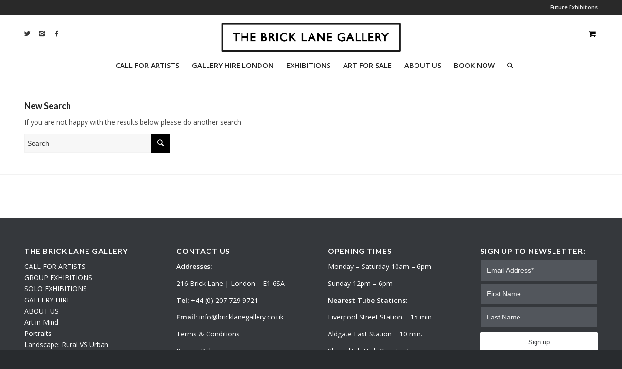

--- FILE ---
content_type: text/css
request_url: https://thebricklanegallery.com/wp-content/themes/enfold/config-woocommerce/woocommerce-mod.css?ver=6.5.7
body_size: 20793
content:
/*woocommerce default styles*/
.clear{clear:both;}
.nobr{white-space:nowrap;}
div.woocommerce-error,div.woocommerce-message{margin:10px 0px;padding:10px 10px 10px 32px;background-repeat:no-repeat;background-position:10px center;}div.woocommerce-error a.button,div.woocommerce-message a.button{margin-top:0;float:right;}

p small{}
p.demo_store{position:fixed;top:0;width:100%;font-size:12px;text-align:center;background:-webkit-gradient(linear, left top, left bottom, from(#f7f5c6), to(#eeeac1));background:-webkit-linear-gradient(#f7f5c6, #eeeac1);background:-moz-linear-gradient(center top, #f7f5c6 0%, #eeeac1 100%);background:-moz-gradient(center top, #f7f5c6 0%, #eeeac1 100%);padding:8px 0;z-index:999999;box-shadow:inset 0 0 0 3px rgba(255, 255, 255, 0.3);}
small.note{display:block;font-size:11px;line-height:21px;margin-top:10px;}
#breadcrumb{overflow:hidden;zoom:1;margin:0 0 1em;padding:0;font-size:0.92em;}#breadcrumb a{}
div.product{position:relative;margin-bottom:0;}div.product .product_title{clear:none;}
div.product p.price{color:#7E9A47;font-size:1.3em;}div.product p.price del{font-size:14px; color:#8B2121;}
div.product p.stock{font-size:0.92em;padding:2px 0 0 0;}
div.product div.images{float:left;width:47%;}div.product div.images img{padding:6px;display:block;width:100%;height:auto;}
div.product div.images div.thumbnails{padding-top:10px;zoom:1;}div.product div.images div.thumbnails a{float:left;width:30.75%;margin-right:3.8%;}div.product div.images div.thumbnails a img{width:100%;height:auto;}
div.product div.images div.thumbnails a.last{margin-right:0;}
div.product div.images div.thumbnails a.first{clear:both;}
div.product div.summary{float:right;width:48%;}
div.product div.social{text-align:right;margin:0 0 1em;}div.product div.social span{margin:0 0 0 2px;}div.product div.social span span{margin:0;}
div.product div.social span .stButton .chicklets{padding-left:16px;width:0;}
div.product div.social iframe{float:left;margin-top:3px;}
div.product .woocommerce-tabs{clear:both;padding:1em 0 0 0;margin:0 0 1em 0;}div.product .woocommerce-tabs ul.tabs{border-top-left-radius:2px;border-top-right-radius:2px;overflow:hidden;zoom:1;margin:0;padding:4px 4px 0;list-style:none outside;}div.product .woocommerce-tabs ul.tabs li{float:left;margin:0;font-size:0.92em; margin-right: -1px;}
div.product .woocommerce-tabs ul.tabs{position: relative; top:1px; z-index: 10;}
#top div div.product .woocommerce-tabs ul.tabs li.active a{border-style:solid; border-width: 1px; border-bottom: none;  padding: 9px 20px 10px 20px; position: relative; }
div.product .woocommerce-tabs ul.tabs li.active {position: relative; }
div.product .woocommerce-tabs .panel{padding:15px 15px 0;border-bottom-left-radius:3px;border-bottom-right-radius:3px;}
.js_active .woocommerce-tabs .panel{display:none;}

.stock{color:#7E9A47;}
.out-of-stock{color:#8B2121;}
p.cart{float:right;}
form.cart{margin-bottom:24px;overflow:hidden;zoom:1;}form.cart div.quantity{float:left;margin:0 4px 0 0;}
form.cart table{font-size:12px;}form.cart table td{padding:4px 4px 4px 0;}
form.cart table div.quantity{float:none;margin:0;width:72px;}
form.cart table small.stock{display:block;float:none;}
form.cart .variations label{font-weight:bold;}
form.cart .variations select{width:100%;float:left;}
form.cart .button{vertical-align:middle;float:left;margin:2px 0;}
span.onsale{background:#7E9A47;min-height:32px;min-width:32px;padding:4px;font-size:12px;position:absolute;text-align:center;line-height:32px;top:6px;left:6px;margin:0;border-radius:20px;}
.products ul,ul.products{margin:0 0 14px;padding:0;list-style:none;}
.related,.upsells.products{overflow:hidden;zoom:1;}.related ul.products,.upsells.products ul.products,.related ul,.upsells.products ul{float:none;}.related ul.products li,.upsells.products ul.products li,.related ul li,.upsells.products ul li{width:48%;}.related ul.products li img,.upsells.products ul.products li img,.related ul li img,.upsells.products ul li img{width:100%;height:auto;}
ul.products{clear:both;margin-left:0;padding-left:0;}ul.products li{float:left;margin:0 3.8% 20px 0;padding:0;position:relative;width:22.05%;margin-left:0;}ul.products li .onsale{top:0;right:0;left:auto;margin:-6px -6px 0 0;}
div .products li a, div .product a{text-decoration:none;}
ul.products li a img{width:100%;height:auto;display:block;margin:0 0 8px;}
ul.products li a:hover img{}
ul.products li strong{display:block;}
ul.products li .price{color:#7E9A47;display:block;font-weight:normal;}ul.products li .price del{font-size:10px;line-height:10px;margin:-2px 0 0 0;display:block;}
ul.products li .price .from{font-size:10px;line-height:10px;margin:-2px 0 0 0;display:block;}
ul.products li.first{clear:both;}
ul.products li.last{margin-right:0;}
.woocommerce-ordering{margin-bottom:24px;}
a.button.loading,button.button.loading,input.button.loading,#review_form #submit.loading{filter:alpha(opacity=50); opacity:0.5;}a.button.loading:before,button.button.loading:before,input.button.loading:before,#review_form #submit.loading:before{content:"";position:absolute;height:16px;width:16px;top:0.35em;right:-26px;text-indent:0;}
a.button.added:before,button.button.added:before,input.button.added:before,#review_form #submit.added:before{content:"";position:absolute;height:16px;width:16px;top:0.35em;right:-26px;text-indent:0;}
a.button:hover,button.button:hover,input.button:hover,#review_form #submit:hover{text-decoration:none;}
.cart .button, .cart input.button {
float: none;
border-bottom-style: solid;
border-bottom-width: 1px;
}


.woocommerce-page .button{min-width:110px; padding:15px;line-height:1em;margin:4px 2px 0 0;float:left;font-size:12px;width:auto;vertical-align:middle;text-align:center;text-decoration:none;border:none;cursor:pointer;font-family:inherit;border-radius:2px;}
.button.alt:hover{}
#reviews h2 small{float:right;font-size:15px;line-height:21px;margin:10px 0 0 0;}#reviews h2 small a{text-decoration:none;}
#reviews h3{margin:0;}
#reviews #respond{margin:0;border:0;padding:0;}
#reviews #comment{height:75px;}
#reviews #comments .add_review{overflow:hidden;zoom:1;}
#reviews #comments h2{clear:none;}
#reviews #comments ol.commentlist{overflow:hidden;zoom:1;margin:0;width:100%;background:none;}
#reviews #comments ol.commentlist li{padding:00;margin:0 0 20px;border:0;position:relative;background:0;border:0;}#reviews #comments ol.commentlist li .meta{font-size:0.75em;}
#reviews #comments ol.commentlist li .comment-text{margin:0 0 0 50px;border-radius:5px;padding:11px 11px 0;}#reviews #comments ol.commentlist li .comment-text p{margin:0 0 11px;}
#reviews #comments ol.commentlist li .comment-text p.meta{font-size:0.86em;}
.star-rating{float:right;width:80px;height:16px;background:url(images/star.png) repeat-x left 0;}.star-rating span{background:url(images/star.png) repeat-x left -32px;height:0;padding-top:16px;overflow:hidden;float:left;}
#reviews .star-rating{margin:10px 0 0 0;}
#review_form #respond{overflow:hidden;zoom:1;margin:0;padding:10px 20px 20px;}#review_form #respond p{margin:0 0 10px;}
p.stars{overflow:hidden;zoom:1;}p.stars span{width:80px;height:16px;position:relative;float:left;background:url(images/star.png) repeat-x left 0;}p.stars span a{float:left;position:absolute;left:0;top:0;width:16px;height:0;padding-top:16px;overflow:hidden;}
p.stars span a:hover,p.stars span a:focus{background:url(images/star.png) repeat-x left -16px;}
p.stars span a.active{background:url(images/star.png) repeat-x left -32px;}
p.stars span a.star-1{width:16px;z-index:10;}
p.stars span a.star-2{width:32px;z-index:9;}
p.stars span a.star-3{width:48px;z-index:8;}
p.stars span a.star-4{width:64px;z-index:7;}
p.stars span a.star-5{width:80px;z-index:6;}
table.shop_attributes th{width:150px;font-weight:bold;padding:8px;margin:0;line-height:1.5em;}
table.shop_attributes td{font-style:italic;padding:0;margin:0;line-height:1.5em;}table.shop_attributes td p{margin:0;padding:8px;}
table.shop_attributes .alt td,table.shop_attributes .alt th{}
table.shop_table{margin:0px -1px 24px 0px;text-align:left;width:100%;border-radius:5px;}table.shop_table th{font-size:12px;font-weight:bold;line-height:18px;padding:9px 12px;}
table.shop_table td{padding:6px 12px;vertical-align:middle;}table.shop_table td a.button{margin:0 3px;}
table.shop_table tfoot td{font-weight:bold;}
table.my_account_orders{font-size:0.85em;}table.my_account_orders th,table.my_account_orders td{padding:4px 8px;vertical-align:top;}
table.my_account_orders .button{white-space:nowrap;margin:4px 0;}
table.cart img{width:32px;height:auto;}
ul.cart_list,ul.product_list_widget{list-style:none outside;padding:0;margin:0;}ul.cart_list li,ul.product_list_widget li{padding:4px 0;margin:0;overflow:hidden;zoom:1;}ul.cart_list li a,ul.product_list_widget li a{display:block;font-weight:bold;}
ul.cart_list li img,ul.product_list_widget li img{float:left;margin-right:4px;width:32px;height:auto;}
.widget_shopping_cart .total{border-top:3px double #ddd;padding:4px 0 0;margin:0;}.widget_shopping_cart .total strong{min-width:40px;display:inline-block;}
.widget_shopping_cart .buttons{overflow:hidden;zoom:1;}
a.remove{display:block;height:16px;width:16px;text-indent:-9999px;background:url(images/remove.png) #cccccc;}
a.remove:hover{}
.cart th,.cart td{vertical-align:middle;}
td.actions{text-align:right;}td.actions .coupon{float:left;}#top td.actions .coupon label{display:none;}
td.actions .coupon .input-text{width:80px;float:left;margin:1px 6px 0 0;}
td.actions .button.alt{float:right;margin:2px 0 0 6px;}
td.product-name dl.variation{margin:0;}td.product-name dl.variation dt{font-weight:bold;display:inline;margin:0 4px 0 0;padding:0;}
td.product-name dl.variation dd{display:inline;margin:0 12px 0 0;padding:0;}
td.quantity{min-width:80px;}
.quantity input{margin-left:0;margin-right:0;}
.quantity input.qty{width:20px;display:inline;padding:1px 5px 2px;line-height:1em;vertical-align:middle;margin:0;}
.quantity input.plus,.quantity input.minus{padding:4px;vertical-align:middle;line-height:1em;border:none;width:20px;cursor:pointer;margin:0;display:inline;border:0;}
.quantity input.minus{border-top-left-radius:5px;border-bottom-left-radius:5px;}
.quantity input.plus{border-top-right-radius:5px;border-bottom-right-radius:5px;float:none;}
.quantity input.minus:hover,.quantity input.plus:hover{}
.cart input{width:100px;margin:0;vertical-align:middle;line-height:1em;}
.col2-set{overflow:hidden;zoom:1;width:100%;}.col2-set .col-1{float:left;width:48%;}
.col2-set .col-2{float:right;width:48%;}
.cart-collaterals h2{font-size: 14px; text-align: left; float:none;}
.cart-collaterals{overflow:hidden;zoom:1;width:100%;}.cart-collaterals .related{width:30.75%;float:left;}
.cart-collaterals .cross-sells{width:100%;float:left;}.cart-collaterals .cross-sells ul.products{float:none;}.cart-collaterals .cross-sells ul.products li{width:24.25%;}
#top .cross-sells .content{width:100%; padding:0; margin:0;}
.cart-collaterals .shipping_calculator{width:48%;text-align:right;overflow:hidden;zoom:1;margin:20px 0 0 0;clear:right;float:right;}.cart-collaterals .shipping_calculator .button{width:100%;float:none;display:block;}
.cart-collaterals .shipping_calculator .col2-set .col-1,.cart-collaterals .shipping_calculator .col2-set .col-2{width:47%;}
.cart-collaterals .cart_totals{float:right;width:48%;text-align:right;}.cart-collaterals .cart_totals p{margin:0;}
.cart-collaterals .cart_totals table{border-radius:5px;margin:0 0 6px;padding:0;}.cart-collaterals .cart_totals table tr:first-child th,.cart-collaterals .cart_totals table tr:first-child td{border-top:0;}
.cart-collaterals .cart_totals table td,.cart-collaterals .cart_totals table th{padding:6px 12px;}
.cart-collaterals .cart_totals table small{display:block;}
#top .cart-collaterals .cart_totals table select, #top.woocommerce-page select{width:95%; min-width: 0; margin:0;}
.avia-webkit #top .cart-collaterals .cart_totals table select, .avia-webkit #top.woocommerce-page select{padding-right:30px;}
.cart-collaterals .cart_totals .discount td{ }
.cart-collaterals .cart_totals tr td,.cart-collaterals .cart_totals tr th{padding:6px 24px;}
.cart-collaterals .cart_totals a.button.alt{width:193px;display:block;font-size:0.92em;}
#top .form-row{zoom:1;padding:3px 0;margin:0 0 10px;} #top .form-row label{display:block;}
#top .form-row label.hidden{visibility:hidden;}
#top .form-row select{width:100%;cursor:pointer;margin:0;min-width:100px;}
#top .form-row .required{font-weight:bold;}
#top .form-row .input-checkbox{display:inline;margin:-2px 8px 0 0;text-align:center;vertical-align:middle;}
#top .form-row label.checkbox{display:inline;}
form .form-row input.input-text,#content .form-row input.input-text,form .form-row textarea,#content .form-row textarea{-webkit-box-sizing:border-box;-moz-box-sizing:border-box;box-sizing:border-box;box-shadow:inset 0 1px 4px 0 rgba(0, 0, 0, 0.1);width:100%;padding:6px;margin:0;outline:0;background:#fff none;font-size:14px;line-height:1em;}
form .form-row textarea,#content .form-row textarea{height:3.5em;line-height:1.5em;display:block;box-shadow:none;}
.form-row-first,.form-row-last{float:left;width:47%;overflow:visible;}
.form-row-last{float:right;}
#top form.login, #top form.register{padding:20px;margin:20px 0 20px 0px;text-align:left;border-radius:5px;border-style: solid;border-width: 1px;}
#top #payment{border-radius:5px; border-style: solid;border-width: 1px;}
#top #payment ul.payment_methods{overflow:hidden;zoom:1;text-align:left;padding:1em;margin:0;list-style:none outside;}
#top #payment ul.payment_methods li{line-height:2em;text-align:left;margin:-1px 0 0 0;font-weight:normal;  border-style: solid;border-width: 1px; padding:15px;}
#top #payment ul.payment_methods li input{margin:0 1em 0 0;}
#top #payment ul.payment_methods li img{vertical-align:middle;margin:-1px 0 0 0.5em;position:relative;}
#top #payment div.form-row{padding:1em;}
#top #payment label{display:inline;}
#top #payment #place_order{float:none;margin:0 auto;}
#top #payment .terms{padding:0 1em 0;text-align:right;}
#top #payment div.payment_box{position:relative;width:90%;box-shadow:inset 0 1px 1px rgba(255, 255, 255, 0.5) #888888;padding:1em 28px;margin:0 0 0 0;font-size:0.92em; left:-2px}
#payment div.payment_box #cc-expire-month,#payment div.payment_box #cc-expire-year{width:48%;float:left;}
#top #payment div.payment_box #cc-expire-year{float:right;}
#top #payment div.payment_box span.help{font-size:11px;line-height:13px;font-weight:normal;}
#top #payment div.payment_box p,#payment div.payment_box .form-row{padding:0 0 1em; margin:0;}
/* #payment div.payment_box:after{content:"";display:block;border:8px solid;border-right-color:transparent;border-left-color:transparent;border-top-color:transparent;position:absolute;top:24px;left:-23px;margin:-1em 0 0 2em;} */
div.shipping-address{padding:0;clear:left;}
#top #shiptobilling{float:right;line-height:1.62em;margin:0 0 0 0;padding:0;} #top #shiptobilling label{font-size:0.6875em;}
.checkout .col-2 h3{float:left;clear:none; margin-top: 0;}
.checkout .col-2 .notes{clear:left;}
.checkout .col-2 .form-row-first{clear:left;}
#top .checkout .col-1, #top .checkout .col-2{background: transparent;}
.order_details{overflow:hidden;zoom:1;margin:0 0 1.5em;list-style:none;}.order_details li{float:left;margin-right:2em;text-transform:uppercase;font-size:0.715em;line-height:1em;border-right:1px dashed #ccc;padding-right:2em;}.order_details li strong{display:block;font-size:1.4em;text-transform:none;line-height:1.5em;}
.order_details li.method{border:none;}
.addresses .title{overflow:hidden;zoom:1;}.addresses .title h3{float:left;}
.addresses .title .edit{float:right;}
ol.commentlist.notes li.note p.meta{font-weight:bold;margin-bottom:0;}
ol.commentlist.notes li.note .description p:last-child{margin-bottom:0;}
#customer_details{padding-bottom:40px;}
#payment{margin-top:40px;}
td select{margin:0; min-width:100px;}
.template-search-none>p{display:none;}
.term-description{position: relative; clear: both; margin-bottom:10px; font-size: 12px;}
.slideshow_container + .term-description{ top:-18px;}

#top button:disabled{
	opacity: 0.4;
	cursor: not-allowed;
}
/*JS fanciness*/


.pointer_arrow{
height:20px;
width:20px;
position: absolute;
top:-10px;
left:50%;

-ms-transform:rotate(45deg); /* IE 9 */
-moz-transform:rotate(45deg); /* Firefox */
-webkit-transform:rotate(45deg); /* Safari and Chrome */
transform:rotate(45deg);

}


.pointer_arrow_wrap{
position: absolute;
width:20px;
height:10px;
top:-13px;
left:50%;
margin-left:-11px;
overflow: hidden;
}

.pointer_arrow_wrap .pointer_arrow{
left:0;
top:6px;
}



/*cart dropdown*/
.cart_dropdown {
position: absolute;
right: -60px;
height: 46px;
width: 46px;
line-height: 46px;
text-decoration: none;
text-align: center;
top: 50%;
margin: -23px 0 0 0;
border-radius: 2px;
border-style: solid;
border-width:1px;
font-weight: normal;
z-index: 101;
-webkit-transition: all ease-in-out 0.8s;
transition: 		all ease-in-out 0.8s;
}

.html_bottom_nav_header .cart_dropdown{
margin: -40px 0 0 0;
}

.html_boxed .cart_dropdown{
position: fixed;
top:24px;
margin: 0;
z-index: 300;
}

.bottom_nav_header #header_main{z-index: 2000;}
.bottom_nav_header #header_meta{z-index:2001; }

.html_visible_cart .cart_dropdown{
right: -2px;
}

.html_visible_cart .av-burger-menu-main{
	padding-right: 25px;
}

.cart_dropdown_first{
line-height: 38px;
padding:0;
}

.cart_dropdown_first .cart_dropdown_link {
display: block;
padding: 0 0 0 0;
text-decoration: none;
line-height: 44px;
font-size: 15px;
position: absolute;
z-index: 2;
width:100%;
height:100%;
}

#top .cart_list.product_list_widget{
background: transparent;
}


.cart_dropdown_first .cart_subtotal{
display: block;
float: left;
}

.cart_dropdown .dropdown_widget {
clear: both;
position: absolute;
right: 7px;
top: 0;
width: 280px;
line-height: 18px;
display: none;
padding-top: 54px;
}


.cart_dropdown .dropdown_widget .widget_shopping_cart_content{
padding:0;
box-shadow: 0 10px 15px rgba(0,0,0,0.1);
overflow: hidden;
border-style: solid;
border-width: 1px;
text-align: left;
border-radius: 2px;
}

.cart_dropdown .dropdown_widget .avia-arrow {
top: 49px;
left: auto;
margin-left: 0;
border-bottom:none;
border-right:none;
right: 10px;
}

.cart_dropdown_first:hover .dropdown_widget{
display: block;
}

.dropdown_widget .cart_list{
border:none;
}

div .dropdown_widget .cart_list li{
padding:10px 12px;
border-bottom-width:1px;
border-bottom-style: dotted;
border-top: none;
font-size: 11px;
position: relative;
}

.dropdown_widget .cart_list li.empty{
border-bottom: none;
text-align: center;
font-weight: bold;
}

.dropdown_widget ul.cart_list li a{
display: block;
font-weight: bold;
float: none;
text-decoration: none;
}

.dropdown_widget ul.cart_list li a img{
float:right;
display: block;
background: #fff;
border:1px solid #e1e1e1;
padding:2px;
margin: 0 0 0 10px;
width:55px;
height:auto;
}

.dropdown_widget .quantity{
overflow: hidden;
}

#top .dropdown_widget .total{
font-size:13px;
border:none;
}

.dropdown_widget .buttons{
border-top-style: solid;
border-top-width: 1px;
}

.cart_dropdown .dropdown_widget .widget_shopping_cart_content p{
font-size:11px;
padding:10px;
margin:0;
overflow: hidden;
}

#top .dropdown_widget .buttons .button{
width:43%;
float: left;
margin:0;
background: transparent;
padding:2px;
font-weight: 600;
text-align: center;
}

#top .dropdown_widget .buttons .button.checkout{
float:right;
}

#top .update_succes{
margin: 0px 10px;
}


dl.variation{
padding:0;
margin:0;
}

dl.variation dt{
padding:0;
margin:0;
}

dl.variation dd{
padding:0;
margin: 0 0 0 3px;
font-weight: bold;
}



/*cart icon variatons*/

.html_visible_cart.html_stretched.html_header_top.html_header_stretch .main_menu{
	-webkit-transition: right ease-in-out 0.8s;
	transition: 		right ease-in-out 0.8s;
	right:30px;
}

.html_cart_at_menu.html_header_top #top .main_menu{right:0px;}

#menu-item-shop.cart_dropdown{
right:0; top:0; margin:0; 
height: auto;
border-top: none;
border-radius: 0;
width:auto;
position: relative;
float: left;
}

.av_menu_icon_beside + #menu-item-shop.cart_dropdown{ right:26px; }
.html_cart_at_menu .avia-menu.av_menu_icon_beside{ padding-right:0; }

.html_header_top #menu-item-shop.cart_dropdown{ border-bottom: none; }

#menu-item-shop .cart_dropdown_link{
background: transparent;
margin: 0;
left: 0;
color: inherit;
position: relative; 
width:auto;
-webkit-transition: color 0.15s ease-out;
transition: color 0.15s ease-out;
padding: 0 38px;
float:left;
line-height: 88px;
}

#menu-item-shop .dropdown_widget{right:-1px; top:100%; padding:0; margin-top:-1px;}
.av_minimal_header #menu-item-shop .dropdown_widget{margin-top:0;}
#menu-item-shop .dropdown_widget .avia-arrow{top:-5px; right:40px;}

#top .av_header_transparency #menu-item-shop.cart_dropdown {
	border-color: transparent;

}
#top .av_header_glassy.av_header_transparency #menu-item-shop.cart_dropdown,
#top .av_header_with_border.av_header_transparency #menu-item-shop.cart_dropdown
{
border-color: rgba(255, 255, 255, 0.25);
}

#header_main #menu-item-shop .added_to_cart_notification { top: 100%; right: -1px; }
#header_main #menu-item-shop .added_to_cart_notification .avia-arrow { right: 39px; }

.html_header_sidebar #menu-item-shop.cart_dropdown {
width: 100%;
margin: 0;
right: 0;
border-right: none;
height: 46px;
position: absolute;
opacity: 1;
}

.html_header_sidebar #menu-item-shop.cart_dropdown .cart_dropdown_link{width: 100%; line-height: 46px; }


.html_cart_at_menu.html_header_sidebar #header_main .avia-menu{margin-top:46px;}
.html_cart_at_menu.html_header_sidebar #top #menu-item-shop .dropdown_widget.dropdown_widget_cart { width: 100%; }
.html_cart_at_menu.html_header_sidebar #menu-item-shop .dropdown_widget .avia-arrow{right:48%;}
.html_cart_at_menu.html_header_sidebar #header_main #menu-item-shop .added_to_cart_notification{width:100%;}
.html_cart_at_menu.html_header_sidebar #header_main #menu-item-shop .added_to_cart_notification .avia-arrow { right: 48%; }
.html_cart_at_menu.html_bottom_nav_header #menu-item-shop{float:right; right:-34px; border:none;}
.html_cart_at_menu.html_bottom_nav_header #header_main .social_bookmarks{right:60px;}
.html_cart_at_menu.html_bottom_nav_header.html_logo_right #menu-item-shop{float:left; left:-34px;}
.html_cart_at_menu.html_bottom_nav_header.html_logo_right #header_main .social_bookmarks{left:60px;}
.html_cart_at_menu.html_bottom_nav_header.html_logo_right #menu-item-shop .dropdown_widget{ left:17px; }
.html_cart_at_menu.html_bottom_nav_header.html_logo_right #menu-item-shop .dropdown_widget .avia-arrow{left:25px;}



.html_cart_at_menu.html_header_top.html_logo_left .av_seperator_big_border #menu-item-shop.cart_dropdown{margin-left:-1px;}
.html_cart_at_menu.html_main_nav_header #top .main_menu .menu>li:last-child{padding-right:13px; margin-right:20px;}
.html_cart_at_menu.html_main_nav_header #top .av_seperator_big_border .main_menu .menu>li:last-child{margin-right:0; padding-right:0;}

/************************************************************************
overwrite theme and framework css rules
*************************************************************************/

.animator2{
-webkit-transition: all ease-in-out 0.2s;
-moz-transition: all ease-in-out 0.2s;
transition: all ease-in-out 0.2s;
}

.animator3, .thumbnail_container{
-webkit-transition: all linear 0.3s;
-moz-transition: all linear 0.3s;
transition: all linear 0.3s;
}

#top .screen-reader-text{
display: none;
}

#top .form-row label.hidden {
visibility: hidden;
display:block;
position: relative;
}

.products .product h2,
.products .product h3, .products .product h4, .products .product h5, .products .product h6, h2.woocommerce-loop-product__title {
padding-top:5px;
font-size: 1em;
line-height: 1.3em;
font-weight: normal;
margin:0;
}

#top .onsale {
background: rgba(0, 0, 0, 0.8);
z-index: 10;
color: #FFF;
background: #7E9A47;
top: 17px;
right: 8px;
left: auto;
margin: 0;
min-width: 40px;
}



ins{
text-decoration: none;
}

#top .price, #top .price span, #top del, #top  ins{
display: inline;
text-decoration: none;
font-size: 15px;
line-height: 24px;
font-weight: 600;
}

#top .price, div .stock{
color: #7E9A47;
}

#top .price .from{
font-weight: normal;
padding-right:2px;
}

#top #wrap_all ins{
color:#7E9A47;
}

#top #wrap_all del{
text-decoration: line-through;
font-weight: normal;
color: #8B2121;
}

#top #wrap_all ins:before {
	content: "\2219"; /*bullet*/
text-decoration: none;
display: inline-block;
padding:0 7px 0 3px;
font-size: 20px;
line-height: 12px;
}

#top .product_excerpt, #top .product_excerpt:hover{
font-size: 12px;
text-decoration: none;
}

/************************************************************************
Thumbnail
*************************************************************************/


.single-product-main-image .thumbnails{
margin-top:10px;
width:104%;
}

#top .single-product-main-image .thumbnails a {
float: left;
width: 31.3%;
margin: 0 4px 4px 0;
clear: none;
position: relative;
padding:4px;

}


.single-product-main-image .images > a{
border-radius: 			2px;
}

.single-product-main-image img{display:block;}

#top .single-product-main-image .onsale{
top: 0px;
right: 7px;
}

.template-shop .single-product-main-image .images a {border-style: solid; border-width:1px;}

.lightbox_image, .image_overlay_effect_inside{
border-radius: 			3px;
}


.cart-loading{
border-radius: 			100px;
position: absolute;
height:60px;
width:60px;
left:50%;
top:48%;
margin:-30px 0 0 -30px;
background: url(images/loading-light.gif) no-repeat center center #fff;
display: none;
opacity: 0.9;
-webkit-backface-visibility: hidden;  /* fixes webkit flickering after transitions*/
-webkit-transition: 	all 0.3s ease;
-moz-transition: 		all 0.3s ease-in-out;
transition: 			all 0.3s ease-in-out;
-webkit-transform: 	scale(0.3);
-ms-transform: 		scale(0.3);
transform: 			scale(0.3);
}

.adding-to-cart-loading:hover .cart-loading{
display:block;
opacity: 0.9;
-webkit-transform: 	scale(1);
-ms-transform: 		scale(1);
transform: 			scale(1);
}

#top .added-to-cart-check .cart-loading{
-webkit-transform: 	scale(0);
-ms-transform: 		scale(0);
transform: 			scale(0);
background: url(images/icons-shop-added.png) no-repeat center center #fff;
}

#top .added-to-cart-check:hover .cart-loading{
display:block;
opacity: 0.9;
	-webkit-transition-delay: 300ms;
			transition-delay: 300ms;
			-webkit-transform: 	scale(1);
			-ms-transform: 		scale(1);
			 transform: 		scale(1);
}

.avia_transform .added-to-cart-check .cart-loading{
display: block;
opacity: 0;
	-webkit-transition-delay: 300ms;
			transition-delay: 300ms;
}

.thumbnail_container .rating_container .star-rating{
float: none;
margin:0 auto;
}



/*Product overview*/

#top .woocommerce-ordering{
position: absolute;
right:0;
margin:0;
z-index: 20;
top: 50%;
margin-top: -23px;
width:25%;
min-width:200px;
}

.template-shop .page-title{display:none;}

.products .product.first {
clear: both;
}

#top .products .product.last, #top #main .products .product.last {
margin-right: 0;
}

div .products .product {
float: left;
margin: 0 1% 1% 0;
padding: 0;
position: relative;
width: 24.25%;
margin-left: 0;
}

div .products .product a, div .products .product a img{ display:block; overflow: hidden; border-radius: 1px; }

div .products .product a:hover{
text-decoration: none;
}

.shop_columns_5 .products .product {
margin: 0 1% 1%  0;
width: 19.2%;
}

.shop_columns_3 .products .product {
margin: 0 1% 1% 0;
width: 32.6%;
}

.shop_columns_2 .products .product {
width: 49.5%;
}


#top .inner_product_header{
padding: 10px 15px 15px;
clear: both;
position: relative;
border-top-style: solid;
border-top-width:1px;
min-height: 91px;
}

.inner_product_header .avia-arrow{border-bottom: none; border-right: none; z-index: 1000; top:-5px; margin-left: -6px;}


#top div .product_on_sale .inner_product_header{
padding-right:47px;
}


.thumbnail_container .rating_container{
padding:5px;
width:100px;
position: absolute;
bottom: 20px;
background: rgba(0,0,0,0.2);
border-radius: 3px;
left:50%;
margin-left:-50px;
opacity: 0;
-webkit-transition: 	all 0.3s ease;
-moz-transition: 		all 0.3s ease-in-out;
transition: 			all 0.3s ease-in-out;
}

.inner_product:hover .rating_container{
opacity: 1;
}


.thumbnail_container {
display: block;
position: relative;

overflow: hidden;
}

.thumbnail_container_inner{
display: block;
position: relative;
overflow: hidden;
}

#top .thumbnail_container img{
margin:0;
display:block;
width: 100%;
height:auto;
border-bottom-right-radius: 0px;
border-bottom-left-radius: 0px;
}


.avia_cart_buttons{
width:100%;
z-index: 9;
padding: 0;
position: relative;
-webkit-perspective: 1000px; /*fix webkit flickering bug*/
-webkit-backface-visibility: hidden;
}

/*
.avia_cart_buttons{
width:100%;
z-index: 9;
padding: 0;
position: absolute;
bottom:0;
z-index: 1000;
left:0;
padding:7px;
border-style: solid;
border-width: 1px;
border-bottom-right-radius: 2px;
border-bottom-left-radius: 2px;
}
*/

#top .avia_cart_buttons .button{
min-width:50px;
float:left;
width:49%;
text-align: center;
border-radius: 0px;
padding:11px 2px;
font-size: 11px;
font-weight: 600;
line-height: 15px;
margin:0;
}



#top .avia_cart_buttons  .button:last-child{
float:right;
}

#top #wrap_all .single_button .button, #top #wrap_all .shop_columns_5 .avia_cart_buttons .button{
margin: 0 auto;
float: none;
min-width: 75px;
width:100%;

}


.avia_cart_buttons{
opacity: 0.2;
border-top-width: 1px;
border-top-style: solid;
padding:10px;
overflow: hidden;
-webkit-transition: 	all 0.3s ease;
-moz-transition: 		all 0.3s ease-in-out;
transition: 			all 0.3s ease-in-out;
}



.inner_product:hover  .avia_cart_buttons{ opacity: 1;}


.inner_product{
border-style: solid;
border-width: 1px;
border-radius:2px;
overflow: hidden;
}

.alternate_color .inner_product{ border-radius:3px; }

#top .avia_cart_buttons .button{
background: transparent;
padding:3px 3px;
}

#top .avia_cart_buttons .button > span{
font-size: 14px;
position: relative;
top:1px;
font-weight: normal;
}

.button-mini-delimiter {
position: absolute;
border-left-style: solid;
border-left-width: 1px;
left: 50%;
height: 14px;
top: 50%;
margin-left: -4px;
margin-top: -6px;
}


/*single product*/


.single-product .template-shop{padding-top: 50px; }

#top .price_container{
position: relative;
}

#top .price_container .price, #top .price_container .price ins{
font-size: 15px;
font-weight: normal;
}

.template-shop .images a{
display: block;
position: relative;
padding: 5px;
}

#top .template-shop .images a img{
display: block;
position: relative;
border:0;
padding:0;
}


.template-shop div.product div.images{
width:100%;
float: none;
margin:0;
}

.template-shop div.product div.summary{
width:100%;
float: none;
padding-bottom: 10px;
}

.summary .cart{
float:none;
clear: both;
position: relative;
z-index: 2;
}

.template-shop .product_meta{
clear:both;
font-size: 11px;
position: relative;
top:8px;
}

/*single sidebar*/

#top .product div.images img {
display: block;
width: 100%;
height: auto;
}


#top .variations_form, #top div.product .woocommerce-tabs .panel{
border-style: solid;
border-width:1px;
}


/**single tabs**/

#top div.product .woocommerce-tabs {
clear: both;
padding: 50px 0 0 0;
margin: 0 0 30px 0;
}

#top .woocommerce-tabs h2{font-size: 16px;}

#top .woocommerce-tabs .tabs li a{
cursor:pointer;
margin:0 -1px 0 0;
display: block;
float: left;
z-index: 2;
position: relative;
padding:12px 16px;
top:0px;
font-size: 0.9em;
-webkit-touch-callout: none;
-webkit-user-select: none;
-khtml-user-select: none;
-moz-user-select: none;
-ms-user-select: none;
user-select: none;
border-style: solid;
border-width:1px;
}

#top .woocommerce-tabs .tabs li.active{
z-index: 4;
position: relative;
font-weight: bold;
}

#top .woocommerce-tabs .tabs li:first-child a{
border-top-left-radius:  2px;
}

#top .woocommerce-tabs .tabs li:last-child a{
border-top-right-radius: 2px;
}

#top div div.product .woocommerce-tabs ul.tabs li a {
white-space: pre;
border-style: solid;
border-width: 1px;
border-bottom: none;
padding: 9px 20px 10px 20px;
position: relative;
}


#top div.product .woocommerce-tabs ul.tabs {
border-bottom:none;
overflow: visible;
width:100%;
float:left;
zoom: 1;
margin: 0;
padding: 0;
list-style: none outside;
}


#top div.product .woocommerce-tabs ul.tabs a{
float: left;
padding: 10px 20px 10px 20px;
background: transparent;
text-decoration: none;
}


#top div div.product .woocommerce-tabs .panel {

padding: 15px;
border-bottom-left-radius:          3px;
border-bottom-right-radius:         3px;
overflow: hidden;
}

/*related/cross/up sells*/



.related.products, .upsells.products {
zoom: 1;
clear: both;
overflow: visible;
}

#top .related.products .content, #top .upsells.products .content{
width:100%;
float: none;
clear: both;
padding:0;
margin:0;
}

#top .product_column_2 .products .product {
width: 49.5%;
margin: 0 1% 1% 0;
}

#top .product_column_3 .products .product {
margin: 0 1% 1% 0;
width: 32.6%;
}


#top .product_column_4 .products .product {
margin: 0 1% 1% 0;
width: 24.25%;
}

#top .product_column_5 .products .product {
margin: 0 1% 1%  0;
width: 19.2%;
}

#top .related.products h2, #top .upsells.products h2{
font-size: 18px;
}

#top.single-product .related.products h2.woocommerce-loop-product__title{

}

#top.single-product h2.woocommerce-loop-product__title {
	font-size: 1em;	
    text-transform: none;
}

.single .product_column {
margin: 30px 0;
clear: both;
float: left;
width: 100%;
}

/*profile pages, checkout etc*/
.col-1, .col-2{
position: relative;
border-radius: 3px;
}

.addresses.col2-set .col-1, .addresses.col2-set .col-2{
border-style: solid;
border-width:1px;
padding:12px;
width:44%;
}

.fullsize .addresses.col2-set .col-1, .fullsize .addresses.col2-set .col-2{
width:46%;
}

.col2-set .col-1 h3, .col2-set .col-2 h3{
padding:2px;
}

.shipping_address{
clear:both;
}

#top .order_details li {
float: left;
margin:0 2em 7px 0;
text-transform: uppercase;
font-size: 0.715em;
line-height: 1em;
border-right: 1px dotted #CCC;
padding:0 2em 0 0;
list-style-position: outside;
list-style-type: none;
}

#top #main .order_details {
overflow: hidden;
zoom: 1;
margin: 0 0 1.5em;
list-style: none;
padding: 20px 20px 13px 20px;
border-style: solid;
border-width: 1px;
border-radius: 2px;

}

#top #main .shop_table.order_details{
border-collapse: separate;
padding:5px;
}



table.my_account_orders th, table.my_account_orders td {
padding: 4px 8px;
vertical-align: top;
line-height: 25px;
}


div table.shop_attributes td p {
margin: 0;
padding: 0;
}

div table.shop_attributes td {
font-style: italic;
padding: 8px;
border:none;
margin: 0;
line-height: 1.5em;
}

div table.shop_attributes {
border:none;
}

div table.shop_table td {

padding: 6px 12px;
vertical-align: middle;
}

#top table.shop_table .actions .button{
min-width:182px;
width:182px;
margin:3px 0 3px 7px;
}

td.actions .coupon{
width:410px;
}

#top table.shop_table .actions .coupon .button{
width:200px;
margin:3px 0;
padding-left:0;
padding-right:0;
}

.cart-collaterals .cross-sells {
width: 100%;
float: left;
border-bottom-style: solid;
border-bottom-width: 1px;
padding-bottom: 40px;
margin-bottom: 40px;
}

.cart-collaterals .shipping_calculator {
width: 48%;
text-align: right;
overflow: hidden;
zoom: 1;
margin: 0px 0 0 0;
clear: right;
float: right;
}

.cart_totals  table{
border-top-style: solid;
border-top-width: 1px;
}


#top div td.actions .button.alt {
float: right;
margin: 3px 0 3px 6px;
}

div table.shop_attributes th {
width: 100px;
font-weight: bold;
padding: 8px;
border:none;
margin: 0;
line-height: 1.5em;
}

.cart-collaterals .cart_totals {
margin: 0px 0 0 0;
clear:both; float:left;
}

.cross-sells{
padding-top:50px;
margin-top:50px;
border-top-style: solid;
border-top-width: 1px;
}

.cross-sells h2{
font-size: 14px;
text-align: left;
float: none;
}


form.cart {
margin-bottom: 44px;
overflow: hidden;
zoom: 1;
}

div form.cart table {
font-size: 12px;
width: 100%;
text-align: center;
margin:10px 0;

}

#top div form.cart table .price{
display: table-cell;
}


table div.quantity {
float: none;
margin: 0 auto;
width: 130px;
}

div form.cart div.quantity {
float: left;
margin: 0 3% 5px 0;
min-width:130px;
}

 form.cart .group_table div.quantity {
float: none;
margin: 0 auto;
}

td.product-quantity{min-width:85px;}

div .cart-collaterals .cart_totals table {
border-collapse: collapse;
padding: 0;

margin:10px 0;
}



#top .variations_form{
margin-bottom:0px;
border-radius: 2px;
padding: 0 15px;
position: relative;
overflow: visible;
}

#top .variations_form > table{margin:20px 0;}

.reset_variations{
height:11px;
line-height: 11px;
font-size: 11px;
position: absolute;
right:0;
bottom:-25px;
}

#top .variations{
border:none;
background: transparent;
margin:0;

}

#top .variations select{
min-width:100px;
}

#top .variations td{
padding:4px 10px;
border:none;
vertical-align: top;
}

#top .variations td.label{
width:77px;
}

#top .variations .label label{
margin-top: 5px;
text-align: right;
}

.single_variation_wrap{overflow: hidden; display:block; margin: 10px 0px 20px 90px;}

div.variations_button{
overflow: hidden;
width:100%;
}

div.variations_button .button{
margin:0;
min-width: 130px;
}

#top .variations td:nth-child(2){
text-align: left;
}

div a.remove {
display: block;
height: 18px;
width: 18px;
text-indent: -9999px;
background: url(images/remove.png) #CCC;
border-radius: 100px;
border-style: solid;
border-width: 1px;
}

.summary .cart {
margin-bottom: 0;
}

/*form elements*/

#top div form .form-row textarea, #top div  #content .form-row textarea {
height: 14em;
line-height: 1.5em;
display: block;
box-shadow: none;
}

#top div #shiptobilling label {
font-size: 11px;
}

.entry-content-wrapper .avia_style_wrap {
padding:0;
}

.entry-content-wrapper .avia_select_unify{
border-radius: 0;
width:100%;
border-width: 1px;
border-style: solid;
}

.entry-content-wrapper .avia_style_wrap{
width:100%;
}


#top div form .form-row input.input-text, #top div  #content .form-row input.input-text, #top div  form .form-row textarea, #top div #content .form-row textarea {
-webkit-box-sizing: border-box;
-moz-box-sizing: border-box;
box-sizing: border-box;
box-shadow: none;
width: 100%;
padding: 8px 6px;
margin: 0;
outline: 0;
font-size: 12px;
font-family: "Helvetica Neue",Helvetica,Arial,sans-serif;
line-height: 18px;
}

#top .chzn-single {
height: 36px;
line-height: 35px;
}

#top .chzn-single div b {
background-position: 0 4px!important;
}

#payment ul li{
list-style-type: none;
}

#payment img{display:inline-block;}

#top .my_account_orders a.button{
padding: 7px 12px;
}

#top  div .quantity input.plus, #top  div .quantity input.minus {
padding: 0;
vertical-align: middle;
line-height: 41px;
border: none;
width: 43px;
height: 43px;
cursor: pointer;
margin: 0;
display: inline;
border: 0;
border-radius: 0;
-webkit-appearance: none;
background-color: #F8F8F8;
border: 1px solid #E1E1E1;
color: #666;
background-image: url("../images/layout/bg-button.png");
background-repeat: repeat-x;
outline: none;

}

#top  div .quantity input.plus{border-left:none;}
#top  div .quantity input.minus{border-right:none;}


#top div .quantity input.qty {
height: 43px;
width: 43px;
display: inline;
padding: 0px 5px 0px;
line-height: 41px;
vertical-align: middle;
margin: 0;
text-align: center;
}

#top div td.actions .coupon .input-text {
width: 200px;
float: left;
margin: 3px 3px 3px 0;
font: 12px/1.7em "Helvetica Neue",Helvetica,Arial,sans-serif;
line-height: 17px;
padding: 11px;
border-radius: 2px;
}

#top .actions .button[name="update_cart"] {
float: right;
margin-right: 0;
}

#top .actions .button[name="update_cart"]:disabled{
	opacity: 0.4;
	cursor: not-allowed;
}

#top .actions .checkout-button.button.alt{
min-width:162px;
}

/*sort parameter frontend interface*/

div .product-sorting{
width:100%;
float:left;
padding-bottom: 30px;
position: relative;
z-index: 9999;
}

div .product-sorting ul, div .product-sorting li{
list-style-position: outside;
list-style-type: none;
margin:0 2px 0 0;

}

.sort-param{
float:left;
position: relative;
z-index: 100;
margin:0  13px 13px 0;
padding:0;
font-size: 11px;
-webkit-perspective: 1000px; /*fix webkit flickering bug*/
-webkit-backface-visibility: hidden;
}

.sort-param-order{
margin-right:3px;
}

.sort-param:hover{
z-index: 101;
}


.sort-param li{
position: relative;
margin: 0;
display: block;
z-index: 100;
}

.sort-param > li > span, .sort-param > li > a{
border-width:1px;
border-style:solid;
display:block;
line-height: 31px;
background-image: url("../images/layout/bg-button.png");
background-repeat: repeat-x;
background-position: top left;
}

.sort-param > li:hover > a{
box-shadow: 		inset 1px 1px 2px rgba(0, 0, 0, 0.1);
}

.sort-param > li > span{
padding:0px 40px 0px 10px;
cursor: default;
background: transparent url('images/arrow_down.png') right center no-repeat;
}

.sort-param > li > a{
width:33px;
overflow: hidden;
height:33px;
text-indent: 200%;
background: transparent url('images/arrow_up_down.png') center -1px  no-repeat;
}

.sort-param .sort-param-asc{
background: transparent url('images/arrow_up_down.png') center -28px  no-repeat;
}


.sort-param ul{
margin:0;
padding:10px 15px;
border-width:1px;
border-style:solid;
position: absolute;
left:0;
top:35px;
display: none;
min-width: 167px;
}

.sort-param ul li{margin-left:10px;}

.sort-param-count ul{
min-width: 207px;
}

.sort-param > li:hover ul, .sort-param.active-sort > li ul{
display:block;
box-shadow: 		0px 6px 14px 0 rgba(0, 0, 0, 0.1);
}

.sort-param ul a{
text-decoration: none;
display: block;
padding-left:6px;
}

.avia-bullet {
display:block;
position: absolute;
height: 0;
width: 0;
top: 51%;
margin-top: -3px;
left: -3px;
border-top: 3px solid transparent !important;
border-bottom: 3px solid transparent !important;
border-left: 3px solid green;
}


#top #main .checkout_coupon #coupon_code{
padding:15px;
}

.form-row .lost_password {
line-height: 49px;
margin-left:10px;
}

/************************************************************************
Generic
*************************************************************************/
.clear{clear:both;}
.nobr{white-space:nowrap;}

dt, dd{float:left;}
dt{clear:both;}
dl{padding-bottom:10px; overflow: hidden;}
.woocommerce-account dt{width:30px; display:block; font-weight: bold;}

/*messages*/
#top div.woocommerce-error, #top div.woocommerce-message, #top .woocommerce-info{margin:0px 0px 50px 0px;padding:32px 45% 32px 36px;background-repeat:no-repeat;background-position:10px center; overflow: hidden; position: relative; border-radius:2px;}
#top div.woocommerce-error a.button, #top div.woocommerce-message a.button{margin-top:0;float:right; color: #fff;position: absolute;right: 22px;top:50%; margin-top:-19px; text-align: center; background: rgba(0,0,0,0.2); border-radius:2px;}

#top div.woocommerce-error a.button:hover, #top div.woocommerce-message a.button:hover{background: rgba(0,0,0,0.5);}

#top div.woocommerce-error{  border-color: #941210;background-color: #F0DCDB;color: #941210; }
#top div.woocommerce-message{ border-color: #8BAF5B;background-color: #E0F1B5;color: #4F5F39; }
#top div.woocommerce-error a{color: #941210;}
#top div.woocommerce-message a{color: #4F5F39;}
#top .woocommerce-info {
border-style: solid;
border-width: 1px;
margin: 0 0 20px 0;
padding: 19px;
}

mark {
background: transparent;
font-weight: bold;
}

/*button*/

#top div div.woocommerce-message a.button {
text-decoration: none;
width: 20%;
min-width: 90px;
}

.quantity input{
border-width:1px;
border-style:1px;
}






/*rating*/
div .star-rating, div #reviews #comments ol.commentlist li .comment-text .star-rating{
float: right;
width: 80px;
height: 16px;
background: url(images/star.png) repeat-x left 0 transparent;
}



#top div .star-rating span , div #reviews #comments ol.commentlist li .comment-text .star-rating span{
background: url(images/star.png) repeat-x left -32px transparent;
height: 0;
padding-top: 16px;
overflow: hidden;
float: left;
}

#top div p.stars span{
width: 80px;
height: 16px;
position: relative;
float: left;
background: url(images/star.png) repeat-x left 0 transparent;
}

#top div p.stars span a:hover, #top div p.stars span a:focus {
background: url(images/star.png) repeat-x left -16px transparent;
}

/*rating*/
div  .woocommerce-tabs .star-rating {
background: url(images/star.png) repeat-x left 0 transparent;
}

#top #review_form p.stars, #top #commentform p{
padding:0;
margin:0 0 10px 0;
}

#top #commentform p{
	padding:2px;
}

#top  .woocommerce-tabs div .star-rating span {
background: url(images/star.png) repeat-x left -32px transparent;
}

.add_review{
display:none;
}

#top #reviews h2{
font: 10px/17px "HelveticaNeue", "Helvetica Neue", Helvetica, Arial, sans-serif;
font-weight: bold;
text-transform: uppercase;
letter-spacing: 1.5px;
}

#top #reviews h2 span{display:inline;}

#top .woocommerce-tabs .commentlist{
padding-top:20px;
}

div #reviews  .star-rating {
margin: 0 13px 0 0;
}

.woocommerce-tabs .comment_container {
float: left;
width: 100%;
}

div #reviews #comments ol.commentlist li .comment-text {
margin: 0 0 0 50px;
border-radius: 0;
padding: 11px 11px 0;
}

div #reviews #comments ol.commentlist li .avatar {
float: left;
position: absolute;
top: 0;
left: 0;
padding: 3px;
width: 32px;
height: auto;
margin: 0;
line-height: 1;
border-style: solid;
border-width:1px;
}

div #reviews #comments ol.commentlist li .comment-text{
border-style: solid;
border-width:1px;
}

#top #commentform .comment-form-rating  label, #top.logged-in div #commentform .comment-form-comment label{
position: relative;
left: auto;
display: block;
font-size: 11px;
top: auto;
}

div #reviews #comment {
height: 125px;
}

div #review_form #respond {
overflow: hidden;
zoom: 1;
border: none;
margin: 0;
padding: 0
}

#top #reviews .commentlist span{
display:inline;
}

div #reviews #comments ol.commentlist li {
padding: 0;
margin: 0 0 4px;
border: 0;
position: relative;
background: 0;
border: 0;
}

#top #review_form #respond .comment-form-rating{

}

#top.logged-in #review_form #respond .comment-form-rating{
position: relative;right: auto;top: auto;
}


#top div #commentform .comment-form-comment label{
display:none;
}

.summary-main-content{
padding-bottom: 20px;
}

.template-login #customer_login .col-1, .template-register #customer_login .col-2{float:none; width:auto;}
.template-login #customer_login .col-2, .template-register #customer_login .col-1{display:none;}

/*******************************************************************************************
WIDGETS - most styles copied and slightly modified from original woocommerce css file
********************************************************************************************/

/*price range filter*/
div .widget_price_filter .price_slider_wrapper .button{margin:0;}
div .widget_price_filter .price_slider_wrapper .price_slider{margin:1em .6em .6em;}
div .widget_price_filter .price_slider_wrapper .price_slider .ui-slider-handle{outline:0;}
div .widget_price_filter .price_slider_wrapper .price_slider_amount{overflow:hidden;line-height:35px;padding:4px 0 0 0;}
div .widget_price_filter .price_slider_wrapper .price_label{ float:right; }
div .widget_price_filter .ui-state-default, div .widget_price_filter .ui-widget-content .ui-state-default, div .widget_price_filter .ui-widget-header .ui-state-default{font-weight:normal;}
div .widget_price_filter .ui-state-hover,div .widget_price_filter .ui-widget-content .ui-state-hover,div .widget_price_filter .ui-widget-header .ui-state-hover, div .widget_price_filter .ui-state-focus, div .widget_price_filter .ui-widget-content .ui-state-focus,div .widget_price_filter .ui-widget-header .ui-state-focus{font-weight:normal;}
div .widget_price_filter .ui-state-active, div .widget_price_filter .ui-widget-content .ui-state-active,div .widget_price_filter .ui-widget-header .ui-state-active{font-weight:normal;}
div .widget_price_filter .ui-corner-all{border-radius:24px;}
div .widget_price_filter .ui-slider{position:relative;text-align:left;}
div .widget_price_filter .ui-slider .ui-slider-handle{position:absolute;z-index:2;width:11px;height:11px;cursor:default;}
div .widget_price_filter .ui-slider .ui-slider-range{position:absolute;z-index:1;font-size:.7em;display:block;background-position:0 0;}
div .widget_price_filter .price_slider_wrapper .ui-widget-content{}
div .widget_price_filter .price_slider_wrapper .ui-widget-header{font-weight:bold;cursor:pointer;}
div .widget_price_filter .ui-slider-horizontal{height:5px;}
div .widget_price_filter .ui-slider-horizontal .ui-slider-handle{top:-3px;margin-left:-5px; cursor:ew-resize; }
div .widget_price_filter .ui-slider-horizontal .ui-slider-range{top:0;height:100%;}
div .widget_price_filter .ui-slider-horizontal .ui-slider-range-min{left:0;}
div .widget_price_filter .ui-slider-horizontal .ui-slider-range-max{right:0;}
#top div .widget_price_filter .button{margin:0;}
#top .widget_price_filter .price_slider_wrapper .price_slider .ui-slider-handle{
background-color: #ddd;
color: #666;
}

#top .price_slider_amount .button{min-width: 64px; padding:10px;}



/*layered navigation*/
div .widget_layered_nav ul{margin:0;padding:0;border:0;list-style:none outside;}
div .widget_layered_nav ul li{overflow:hidden;zoom:1;padding:0 6px 0 3px; width:auto; float:none;}
div .widget_layered_nav ul small.count{float:right;margin-left:6px;font-size:1em;padding:1px 0;}

/*widget product categories*/
#top .widget_product_categories ul{overflow: hidden;padding:0;margin:0;}
.widget_product_categories li{font-size: 10px;font-style: italic;padding:1px;}
.widget_product_categories li a{padding:0 0 0 9px;background: transparent url("images/bullet_grey.png") left center no-repeat;}
.widget_product_categories .children li{padding: 2px 0px 2px 10px;}
.widget_product_categories li a{font-size: 12px;font-style: normal;}

/*widget product search*/
#top .widget_product_search.widget{padding:0 0 18px 0;border:none;}
#top .widget_product_search.widget h3{padding-top:20px;}

#top .widget_product_search #searchform>div{max-width:100%;}
#top .widget_product_search #searchform #searchsubmit{font-size: 12px; width: 48px;}

/*product_list_widget*/
div ul.product_list_widget li{padding:8px 0; margin:0; overflow:hidden; zoom:1; font-size: 11px; border-top-style: dotted; border-top-width:1px; position: relative; }
#top div ul.product_list_widget li a{display:block; font-weight:bold; font-size: 12px; line-height: 1.5em !important; height:auto  !important;}
div ul.product_list_widget li img{float:right; margin-left:4px;  width:32px; padding:2px;  height:auto;}
div ul.product_list_widget .star-rating{float:none;  position: relative; margin:3px 0 0 0;}

/*shopping cart widget*/
div .widget_shopping_cart .total{border-top:none;padding:4px 0 0;margin:0;}.widget_shopping_cart .total strong{min-width:40px;display:inline-block;}
div .widget_shopping_cart .buttons{overflow:hidden;zoom:1;}
div .widget_shopping_cart .button.checkout{float: right;}
#top div .widget_shopping_cart .button{
width: 40%;
}

#top div .dropdown_widget_cart{
display: none;
-webkit-perspective: 1000px;
-webkit-backface-visibility: hidden;
}



/************************************************************************
EXTERNAL AND SCRIPS
*************************************************************************/




/* PRODUCT SLIDER */

#customer_details{
overflow: visible;
width:100%;
float:left;
}

div .chzn-container-single .chzn-single {
background: #fff;
border-radius: 0;
background-clip: padding-box;
border: 1px solid #ccc;
color: #999;
height:32px;
line-height: 32px;
box-shadow: 		none;
}

div .chzn-container-single .chzn-single div b {
background-position: 0 5px;

}


div .chzn-container-single .chzn-single div {
border-radius: 0;
background-clip: padding-box;
background: #fff;
border-left: 1px solid #ccc;
}

#order_review, #order_review_heading{
clear: both;
}




/**Woo Error Message **/
ul.woocommerce-error {
border:none;
list-style:none;
margin: 0px 0px 23px 0px;
padding: 32px 45% 32px 36px;
background-repeat:no-repeat;
background-color: #F0DCDB;
color: #941210;
}

#top .thumbnail_container .button.single_button{
margin-top:-15px;
}


#top .template-shop .clear {
clear: none;
width:0;
}

#top .template-shop .container{

}

#payment .terms {
padding: 7px 0 0 0;
}

#customer_details .form-row{clear:right;}
#customer_details #order_comments_field{clear:left;}

.entry-content-wrapper ul.products li {
list-style-type: none;
}


/*added with version 1.1*/


.woocommerce-checkout div #shiptobilling {
position: relative;
}

#payment div.payment_box #cc-expire-month, #payment div.payment_box #cc-expire-year{
 margin-top: 5px;
 margin-bottom: 5px;
}
#payment div.payment_box #cc-expire-year {
float: left;
}
#top.woocommerce-checkout .form-row.form-row-first label {
    display: block;
}

#top #main .single-product-main-image .sidebar, #top #main .single-product-main-image .inner_sidebar{
border:none;
margin:0;
padding:20px 0 0 0;
width:100%;
min-height: 0;
}


#top #payment .payment_box p:last-child{padding-bottom:0;}


/*added with version 2.0*/

.quantity input[type=number]::-webkit-inner-spin-button,
.quantity input[type=number]::-webkit-outer-spin-button {
    -webkit-appearance: none;
    margin: 0;
}

ul.products .avia_cart_buttons .added_to_cart{
	display: none !important;
}

.form-row.address-field{
	overflow: visible;
}

#top .chzn-single div b {
	background-position: 5px 6px!important;
}


/*added with 2.07*/

#top.woocommerce-page .woocommerce-ordering select { width: 25%; }

@media only screen and (max-width: 767px) {
#top.woocommerce-page .woocommerce-ordering select {width: auto; }
}


.form-row.address-field{
  overflow: visible;
}

#top .chzn-single div b {
  background-position: 5px 8px !important;
}

.inner_cart_button .added_to_cart{display:none;}


.added_to_cart_notification {
position: fixed;
top: 20px;
z-index: 100000;
width: 280px;
right: 20px;
padding: 20px;
border-style: solid;
border-width: 1px;
border-radius: 2px;
box-shadow: 0 10px 15px rgba(0, 0, 0, 0.1);
text-align: left;
line-height: 1.65em;
}

#header_main .added_to_cart_notification{
position: absolute;
top: 54px;
right: 6px;
font-size: 13px;
}

#header_main .added_to_cart_notification .avia-arrow{display:block; background-color: inherit;}

.added_to_cart_notification .avia-arrow{
border-bottom: none;
border-right:none;
left: auto;
right:10px;
display:none;
}

.added_to_cart_notification strong{

}

.added_to_cart_notification .added-product-image {
width: 20%;
float: right;
}

.added-product-text {
float: left;
width: 75%;
}



.shop_table ul#shipping_method, .cart_totals ul#shipping_method{
 margin-left: 0;
 padding-left: 0;
 list-style: none;
 }


.shop_table ul#shipping_method li, .cart_totals ul#shipping_method li{
 margin-left: 0;
 text-align: left;
 }


.shop_table ul#shipping_method li label, .cart_totals ul#shipping_method li label{
 display: inline;
 }





/*slider auotop correction*/

.avia_cart_buttons br{display:none;}


/*hover effect*/
.avia-product-hover{
position: absolute;
top:0;
left:0;

opacity: 0;
filter:alpha(opacity=00); /* For IE8 and earlier */
-webkit-transition: all ease-in-out 0.3s;
-moz-transition: 	all ease-in-out 0.3s;
transition: 		all ease-in-out 0.3s;
-webkit-backface-visibility: hidden;  /* fixes webkit flickering after transitions*/
}

.inner_product:hover .avia-product-hover{
opacity: 1;
filter:alpha(opacity=100); /* For IE8 and earlier */
}

/*products not wrapping*/
ul.products li.post {
clear: none;
}

ul.products li.post.first{
clear: both;
}

.products .product.post-password-required .thumbnail_container img, #top .products .product.post-password-required  .inner_product_header .price, #top .products .product.post-password-required  .inner_product_header .onsale {
opacity: 0.1;
}





/*added with version 2.1.1*/

.woocommerce-account dt, .customer_details dt {
    width: auto;
    margin-right: 5px;
}

dl.customer_details{
  margin-bottom: 20px;
}

#top .my_account_orders a.button {
margin-bottom: 5px;
}

#top.woocommerce-checkout #payment h3{
padding: 1em 1em 0;
}

dl.variation p{margin:0; }


.entry-summary .woocommerce-product-rating { top: -13px; position: relative;}
.entry-summary .woocommerce-product-rating .star-rating{float:left; margin-right:8px;}
.entry-summary .woocommerce-product-rating  .woocommerce-review-link{position: relative; top:-3px; font-size: 11px;}

.form-row.form-row-wide{ clear: both; }
form.cart .group_table .button{float: none;}
form.cart .group_table .added_to_cart{display: none;}
form.cart .group_table .price .stock{margin:0;}


#top div .chosen-search input[type='text']{background: #fff; color:#777; border-color:#e1e1e1;}
#top .chosen-container-single .chosen-single, #top .chosen-container-active .chosen-single, #top .chosen-container .chosen-drop{border-color:#e1e1e1;}
#top .chosen-container-single .chosen-single{
box-shadow: none; border-radius: 0px; line-height: 36px; height:37px;
}

#top.woocommerce-checkout .form-row .chosen-container-single .chosen-single div b {
background-position: 0 8px!important;
}

#top .chosen-container .chosen-results {
margin: 0;
padding: 9px 0;
border-top: 1px solid #E1E1E1;
}

#top .chosen-container-single .chosen-search{padding:10px;}
#top .chosen-container-single .chosen-single, #top .active-result.highlighted{background: transparent;}
#top div .chosen-search input[type='text']{margin-bottom:0; box-shadow:none; }

.chosen-container-active.chosen-with-drop .chosen-single div b{ background-position: -16px 7px; }
.chosen-container-single .chosen-single div b{ background-position: 2px 8px; }



/*added with version 2.1.7*/

/*shortcode fix*/
#top .entry-content .woocommerce .single-product{overflow: hidden; }
#top .entry-content .woocommerce .single-product .single-product-summary{float:none; overflow: hidden; margin-left:10px; width:auto;}
#top .entry-content .woocommerce .single-product .single-product-main-image{overflow: visible; }
#top .entry-content .woocommerce .single-product div.images{width:100%;}
#top .entry-content .woocommerce .single-product div.images img{padding: 0;}
#top .entry-content .woocommerce .single-product div.product .woocommerce-tabs{margin:0;}

#top .products .product-category{border-radius: 1px; border-style: solid; border-width: 1px;}
#top .products .product-category img{display:block; margin:0;}
#top .products .product-category h3{margin:0; padding:15px 15px; position: relative; border-top-style: solid; border-top-width: 1px;}
#top .products .product-category h3:before{
content:"";
height: 10px;
width: 10px;
position: absolute;
left: 50%;
-webkit-transform: rotate(45deg);
-moz-transform: rotate(45deg);
transform: rotate(45deg);
border-width: 1px;
border-style: solid;
visibility: hidden\9;
border-bottom: none;
border-right: none;
z-index: 1000;
top: -6px;
margin-left: -6px;}

/*added with enfold 3.0*/

#ship-to-different-address{padding:0;}
#top label.checkbox{display:inline;}

.html_header_sidebar .cart_dropdown{top: -46px; border-radius: 0; z-index: 210; opacity: 0; margin:0;}
.html_header_left .cart_dropdown{right:-1px;}

.html_header_sidebar.html_visible_cart .cart_dropdown{opacity: 1;}

.single-product-main-image{width:33%; float:left; margin-right: 50px; overflow: hidden; padding-bottom:50px;}
.single-product-summary{overflow: hidden;}

.cart_dropdown .dropdown_widget .widget_shopping_cart_content .variation p{padding:0; margin:0;}

#top .variations_form .variations tr {
background: rgba(0, 0, 0, 0);
}

/*added with enfold 3.0.3*/
.woocommerce-tabs #tab-description ul, #top .woocommerce-tabs .commentlist .description ul{
list-style-type: disc;
list-style-position: inside;
}

.woocommerce-tabs #tab-description ol, #top .woocommerce-tabs .commentlist .description ol{
list-style-type: decimal;
list-style-position: inside;
}

#top .woocommerce-tabs .commentlist .description ul, #top .woocommerce-tabs .commentlist .description ol{
margin:0 0 15px 15px;
border:none;
}



/*added for woo 2.3*/

#top div ul.product_list_widget li a.remove{position: absolute; right: 0px; top: 26px; line-height: 16px;}
#top .dropdown_widget_cart ul.product_list_widget li a.remove{right: 5px; top: 3px; display:none;}

a.about_paypal { margin-left: 10px;}
#top .select2-container{width:100%;}
#top .select2-container .select2-choice{
font-size: 13px;
box-shadow: none; border-radius: 0px; line-height: 36px; height:37px;
background-image:none;
}

#top .select2-drop{border-radius: 0px;}
#top .select2-container .select2-choice .select2-arrow {background: transparent; border:none;}
#top .select2-container .select2-choice .select2-arrow b{background-position: -4px 5px!important; }

#top .select2-results{margin:0; padding:0;}
#top .select2-search{padding: 10px; border-bottom-style: solid; border-bottom-width: 1px; }
#top .select2-search input[type='text']{margin-bottom: 0; box-shadow: none; max-width:100%; width:100%;}
#top .select2-no-results{background: transparent; padding:10px;}
#top #wrap_all select.country_select{height: 37px; border-radius: 0px;}
#top form.cart .button{margin-top:0; margin-bottom: 0; display: inline-block; }

#top .sidebar .widget_shopping_cart .button{min-width: 0; width: 48%;}










/*woo builder elments added with enfold 3.1*/
.av-woo-product-tabs{clear:both;}
#top .av-woo-product-review .comment_container, #top .av-woo-product-tabs .comment_container{padding:0;}
#top .av-woo-product-tabs .tabs{margin:0; list-style-type: none; }
#top .av-woo-product-tabs .tabs > li{float: left; padding:0; }
#top .av-cart-counter {
position: absolute;
top: 50%;
left: 54%;
height: 16px;
padding: 0 5px;
line-height: 16px;
border-radius: 54px;
font-size: 11px;
background: #333;
color: #fff;
text-align: center;
margin: -20px 0 0 2px;
-webkit-transform: 	scale(0.3);
transform: 			scale(0.3);
opacity: 0;

}

#top .av-cart-counter.av-active-counter{
-webkit-transition: all cubic-bezier(0.175, 0.885, 0.320, 1.275) 0.3s;
transition: 		all cubic-bezier(0.175, 0.885, 0.320, 1.275) 0.3s;
opacity: 1; 	
-webkit-transform: 	scale(1);
transform: 			scale(1);
}




/*minimal styling*/
#top .av-product-class-minimal { text-align: center; border: none; background: transparent; border-radius: 0;}
#top .av-product-class-minimal .avia-arrow{display:none;}
#top .av-product-class-minimal .inner_product_header{border:none; padding:10px 0; background: transparent; min-height: 0;}
#top .av-product-class-minimal a, #top .av-product-class-minimal img{border-radius: 0;}

/* product page/cat banner*/

#av_product_description{color:#fff; text-align: center;}
#av_product_description  *{color: inherit; }
#av_product_description h1{font-weight: 300; font-size: 40px; line-height: 1.2em;}


/*enfold v 3.1.4*/
.av-woo-purchase-button{clear:both;}
.widget_layered_nav_filters .chosen a{display: block; border-radius: 2px; padding-left:3px;}
.widget_layered_nav_filters .chosen a:hover,  .widget_layered_nav .chosen a:hover { text-decoration: none; }
.widget_layered_nav_filters .chosen a:before, .widget_layered_nav .chosen a:before{
  content: "×";
  margin-right: .53em;
  color: #e2401c;
  font-family: Arial, Baskerville, monospace !important;
  font-weight: bold;
}

#top .widget_layered_nav,  #top .widget_layered_nav_filters {
  padding: 0 0 20px 0;
}


/*enfold v3.4*/
p.order-again {
    clear: both;
    width: 100%;
    float: left;
    margin: 0 0 50px;
}

.woocommerce .login .button{
	margin:0 20px 0 0;
	position: relative;
	z-index: 5;
}

.woocommerce .login .lost_password{
	margin:0;
	position: relative;
	top:-1em;
	left:5px;
	font-size: 0.92em;
}

/*enfold v3.5*/
#top .av-product-class-minimal-overlay { text-align: center; border: none; background: transparent; border-radius: 0;}
#top .av-product-class-minimal-overlay .avia-arrow{display:none;}
#top #wrap_all .av-product-class-minimal-overlay .inner_product_header{
	border: none;
    padding: 10px 0;
    background: rgba(0,0,0,0.35);
    min-height: 0;
    height: 100%;
    width: 100%;
    position: absolute;
    top: 0;
    padding:1em;
    -webkit-transition: 	all 0.3s ease;
	-moz-transition: 		all 0.3s ease-in-out;
	transition: 			all 0.3s ease-in-out;
	opacity: 1;
}

#top #wrap_all .av-product-class-minimal-overlay a:hover .inner_product_header{
	opacity: 0;
}

#top .av-product-class-minimal-overlay .inner_product_header_table{height:100%; width:100%; display: table; }
#top .av-product-class-minimal-overlay .inner_product_header_cell{vertical-align: middle; display:table-cell;}

#top .av-product-class-minimal-overlay a, #top .av-product-class-minimal-overlay img{border-radius: 0; }
#top .av-product-class-minimal-overlay h2, #top .av-product-class-minimal-overlay h3, #top .av-product-class-minimal-overlay span, #top #wrap_all .av-product-class-minimal-overlay ins:before, #top #wrap_all .av-product-class-minimal-overlay .price, #top #wrap_all div .av-product-class-minimal-overlay del{color:#fff;}
#top .av-product-class-minimal-overlay h3{font-size: 1.5em;}
#top .av-product-class-minimal-overlay .onsale{border-radius: 0; top:0; right:0;}


/*woocommerce 2.6 account nav*/
.woocommerce-MyAccount-navigation{
	float:left;
	border-style: solid;
	border-width: 1px;
	margin-right:50px;
}

.woocommerce-MyAccount-navigation ul{
margin:0;	
}

.woocommerce-MyAccount-navigation ul li{
	list-style-type: none;
	list-style-position: outside;
	margin:0;
	padding:0;
}

.woocommerce-MyAccount-navigation ul li a{
	padding:10px;
	text-align: center;
	border-bottom-style: solid;
	border-bottom-width:1px;
	display: block;
	min-width: 200px;
}

.woocommerce-MyAccount-navigation ul li:last-child a{
	border:none;
}

.woocommerce-MyAccount-content{
	overflow: hidden;
}

.woocommerce-MyAccount-navigation-link.is-active a{
	font-weight: bold;
}

.woocommerce-MyAccount-navigation-link a:hover{
	text-decoration: none;
}

.av-parallax-inner.av-parallax-woo {
    background-size: cover;
}

/*
	Modifications for WooCommerce 3.0 gallery - selectable by option
	================================================================
*/
.single-product div.product .woocommerce-product-gallery {
  margin-bottom:2.617924em;
  margin-top:0;
}

.single-product div.product .woocommerce-product-gallery {
    position:relative;
}

.single-product .single-product-main-image .avia-wc-30-product-gallery-lightbox{
	position: absolute;
    top: 15px;
    left: 15px;
    display: block;
    height: 40px;
    line-height: 40px;
    text-align: center;
    background: #fff;
    width: 40px;
    font-size: 20px;
    border-radius: 333px;
    z-index: 99;
    text-align: center;
    overflow: hidden;
    border: 0px;
    color: #b0b0b0;
}

.single-product .single-product-main-image .avia-wc-30-product-gallery-lightbox:hover{
	opacity: 0.6;
	cursor: pointer;
}

.single-product div.product .woocommerce-product-gallery .woocommerce-product-gallery__trigger:before {
	font-family: dashicons;
	content: "\f179";
	font-size: 1.5em;
}

.single-product div.product .woocommerce-product-gallery .woocommerce-product-gallery__trigger {
	position:absolute;
	top:.875em;
	right:.875em;
	display:block;
	height:2em;
	width:2em;
	/*border-radius:3px;*/
	z-index:99;
	text-align:center;
	overflow:hidden;
	background: transparent;
	border: 0px;
}

.single-product div.product .woocommerce-product-gallery .woocommerce-product-gallery__trigger img {
  display: block !important;
}

.single-product div.product .woocommerce-product-gallery img{
  margin:0;
}

.single-product div.product .woocommerce-product-gallery .flex-viewport{
  margin-bottom:20px;
}

.single-product div.product .woocommerce-product-gallery .flex-control-thumbs{
  margin:0;
  padding:0
}

.single-product div.product .woocommerce-product-gallery .flex-control-thumbs:after,.single-product div.product .woocommerce-product-gallery .flex-control-thumbs:before{
  content:"";
  display:table;
}
.single-product div.product .woocommerce-product-gallery .flex-control-thumbs li{
  list-style:none;
  margin-bottom:0;
  cursor:pointer;
}

.single-product div.product .woocommerce-product-gallery .flex-control-thumbs li img {
  opacity:.5;
  -webkit-transition:all,ease,.2s;
  -moz-transition:all,ease,.2s;
  transition:all,ease,.2s;
}

.single-product div.product .woocommerce-product-gallery .flex-control-thumbs li img.flex-active,.single-product div.product .woocommerce-product-gallery .flex-control-thumbs li:hover img{
  opacity:1;
}

.single-product div.product .woocommerce-product-gallery.woocommerce-product-gallery--columns-2 .flex-control-thumbs li{
  width:50%;
  float:left;
  margin-right:0;
}

.single-product div.product .woocommerce-product-gallery.woocommerce-product-gallery--columns-2 .flex-control-thumbs li:nth-child(2n){
  margin-right:0;
}

.single-product div.product .woocommerce-product-gallery.woocommerce-product-gallery--columns-3 .flex-control-thumbs li{
  width:33.333%;
  float:left;
  margin-right:0;
}

.single-product div.product .woocommerce-product-gallery.woocommerce-product-gallery--columns-3 .flex-control-thumbs li:nth-child(3n){
  margin-right:0;
}

.single-product div.product .woocommerce-product-gallery.woocommerce-product-gallery--columns-4 .flex-control-thumbs li{
  width:25%;
  float:left;
  margin-right:0;
}

.single-product div.product .woocommerce-product-gallery.woocommerce-product-gallery--columns-4 .flex-control-thumbs li:nth-child(4n){
  margin-right:0;
}

.single-product div.product .images .woocommerce-main-image{
  margin-bottom:1.618em;
  display:block;
}

.single-product div.product .images .thumbnails a.zoom{
  display:block;
  width:22.05%;
  margin-right:3.8%;
  float:left;
  margin-bottom:1em;
}

.single-product div.product .images .thumbnails a.zoom.last{
  margin-right:0;
}

.single-product div.product .woocommerce-product-gallery img{
	border-style:solid;
	border-width: 1px;
}

/*
	End Modifications for WooCommerce 3.0 gallery
	=============================================
*/


/*enfold 4.2*/
.html_top_nav_header .cart_dropdown {
    margin: -24px 0 0 0;
}

.html_top_nav_header.html_cart_at_menu #menu-item-shop{
    right: 0;
    position: absolute;
    top: 50%;
    margin-top: -45px;
}




/* #Media Queries
================================================== */

	/* Smaller than standard 960 (devices and browsers) */
	@media only screen and (max-width: 959px) {}

	/* Tablet Portrait size to standard 960 (devices and browsers) */
	@media only screen and (min-width: 768px) and (max-width: 989px) {

			.responsive #top #wrap_all #main .summary .products .thumbnail_container .button {
			text-indent: 20px;
			}

			.responsive .shop_columns_5 .products .product .thumbnail_container .button{
			text-indent: 20px;
			}

			.responsive div table.shop_table td {
			padding: 6px 5px;
			vertical-align: middle;
			}

			.responsive #top .single-product-main-image .thumbnails a { width: 30%; margin: 0 3% 3% 0;}

			.responsive #top .price_slider_amount .button{min-width: 100%; }
			.responsive div .widget_price_filter .price_slider_wrapper .price_label{ clear:both; float:none; }
			.html_header_sidebar .cart_dropdown .dropdown_widget{width:200px;}
			.responsive .added_to_cart_notification{width:200px;}
			
			.responsive .av_mobile_menu_tablet .cart_dropdown { position: absolute; top: 50%; margin: -23px 0px 0 0;}
			.responsive.html_mobile_menu_tablet.html_visible_cart #top .avia-menu + #menu-item-shop{border-left:none;}
			/*.responsive.html_mobile_menu_tablet #menu-item-shop{border-right:none;}*/
			.responsive.html_mobile_menu_tablet.html_header_top.html_header_topbar_active.html_header_sticky.html_bottom_nav_header #top #main{padding-top:119px;}
			.responsive.html_mobile_menu_tablet.html_top_nav_header .cart_dropdown {top: 45px; }
			.responsive.html_mobile_menu_tablet.html_top_nav_header.html_cart_at_menu #menu-item-shop{ right:85px;}
			.responsive.html_mobile_menu_tablet.html_cart_at_menu.html_bottom_nav_header #top #wrap_all .main_menu{right:40px;}
			.responsive.html_mobile_menu_tablet.html_cart_at_menu.html_bottom_nav_header.html_logo_right #menu-item-shop{left:60px;}
			.responsive.html_mobile_menu_tablet.html_cart_at_menu #top .main_menu .menu>li:last-child{padding-right:13px; margin-right:20px;}
	}

	/* All Mobile Sizes (devices and browser) */
	@media only screen and (max-width: 767px) {
		
		.responsive .single-product-main-image{width:100%; margin:0 30px 0 0;}
		
		.responsive #top .related.products .product, .responsive #top .upsells.products .product {
		margin: 0 4% 0 0;
		width: 48%;
		}

		.responsive #top .related.products .product:nth-child(even), .responsive #top .upsells.products .product:nth-child(even){
		margin: 0;
		}



		.responsive #top #main .products .product {
		margin: 0 1% 1% 0;
		width: 49%;
		}

		.responsive #top .products .product:nth-child(odd){
		clear:both;
		}

		.responsive #top .products .product:nth-child(even){
		clear:none;
		}

		.responsive .cart-collaterals .cross-sells, .responsive .cart-collaterals .cart_totals, .responsive .shipping_calculator{
		width:100%;
		margin-top:20px;
		}

        .responsive .shipping_calculator {
            padding-top: 20px;
        }


		.responsive table.shop_table th {
		font-size: 11px;
		font-weight: normal;
		line-height: 18px;
		padding: 3px 4px;
		text-transform: none;
		}

		.responsive table.shop_table .product-thumbnail{
		display:none;
		}

		.responsive #top .col2-set .col-1, .responsive #top .col2-set .col-2, .responsive .cart-collaterals .shipping_calculator{
		width:89%;
		float:none;
		margin-bottom:20px;
		}

		.responsive #top .woocommerce-ordering{
		position: absolute;
		bottom:10px;
		left:0;
		right:auto;
		float:none;
		clear:both;
		margin:0;
		top:auto;
		}

		.responsive .shop_title_container{
		padding-bottom:50px;
		}

		.responsive .title_container .term_description{
		padding-right:0;
		}

		.responsive #top .single-product-main-image .thumbnails a { width: 30%; margin: 0 3% 3% 0;}
		
        .responsive .shop_table .product-quantity{
            display: none;
        }
        
        .responsive #order_review .shop_table .product-quantity {
		display: table !important;
	}
		
		.responsive  #top .single-product-main-image .onsale { top: 7px; right: 7px; }

		/*header*/
		.responsive #top .cart_dropdown {
		position: absolute;
		top: 50%;
		margin-top: -23px;
		}
		
		
		
		.responsive #top #menu-item-shop.cart_dropdown{
		margin:0;
		top:0;
		border:none;
		height:100%;
		width: auto;
		line-height: 80px;
		position: static;
		margin-left: -39px;
		}
		
		.responsive.html_bottom_nav_header #top #menu-item-shop.cart_dropdown{
			position: absolute;
			right: 0;
		}
		
		.responsive.html_bottom_nav_header.html_cart_at_menu #top #wrap_all .main_menu{
			right: 64px;
			z-index: 102;
		}
		
		
		
		
		.responsive #top #menu-item-shop .cart_dropdown_link{line-height: 80px;}
		.responsive.html_cart_at_menu.html_header_sidebar #top #menu-item-shop .dropdown_widget.dropdown_widget_cart { width: 300px; }
		.responsive.html_cart_at_menu.html_header_sidebar #menu-item-shop .dropdown_widget .avia-arrow {right:40px;}
		.responsive.html_cart_at_menu.html_bottom_nav_header.html_logo_right #menu-item-shop{left:auto;}
		
		.responsive .single-product-main-image .sidebar{display:none;}
		.responsive #top table .product-name { border-left-style: solid; border-left-width: 1px; }
		
		.responsive .single-product-main-image{padding-bottom:20px; }
		.responsive .single-product-summary{clear: both; }
		
		
		.responsive.html_cart_at_menu.html_bottom_nav_header.html_logo_right #menu-item-shop .dropdown_widget{ left:auto; }
		.responsive.html_cart_at_menu.html_bottom_nav_header.html_logo_right #menu-item-shop .dropdown_widget .avia-arrow{left:auto;}
		
		.responsive .woocommerce-MyAccount-navigation{
			float:none;
			display: block;
			margin:0 0 20px 0;
		}
		
		.responsive.html_top_nav_header #top .cart_dropdown {top: 40px; }
		.responsive.html_top_nav_header.html_cart_at_menu #top #menu-item-shop{ right:85px; position: absolute; }
		.responsive.html_header_sidebar.html_visible_cart .cart_dropdown{    right: 62px;}
		.responsive.html_cart_at_menu #top .main_menu .menu>li:last-child{padding-right:13px; margin-right:20px;}
	}

	/* Mobile Portrait Size to Mobile Landscape Size (devices and browsers) */
	@media only screen and (max-width: 479px) {

		.responsive #top #main .products .product {
		margin: 0 0 20px 0;
		width: 100%;
		}

		.responsive #top #review_form #respond .comment-form-rating, .responsive div #shiptobilling {
		position: relative;
		right: 0;
		top: 0;
		float: none;
		}

		.responsive #commentform label {
		position: relative;
		left: 0;
		font-size: 11px;
		top: 0;
		font-weight: bold;
		}


		.responsive table.shop_table .product-subtotal{
		display:none;
		}

		/*.responsive table.shop_table th{display:none;}*/

        .responsive table.shop_table.cart {
            display: table;
        }

        .responsive table.shop_table.cart .product-thumbnail{
            display: none;
        }

        .responsive table.shop_table.cart td.product-remove{
            display: table-cell;
            padding: 3px 0 3px 3px;
        }

        .responsive table.shop_table.cart .product-remove{
            width: 10%;
        }

        .responsive table.shop_table.cart .product-name{
            display: table-cell;
            padding: 3px 0 3px 3px;
            width: 40%;
            text-align: center;
        }

        .responsive table.shop_table.cart td.product-price, .responsive table.shop_table.cart td.product-tax{
            display: table-cell;
            padding: 3px;
        }

        .responsive table.shop_table.cart .product-price, .responsive table.shop_table.cart .product-tax{
            width: 25%;
            text-align: center;
        }

        .responsive table.shop_table td{
            display:table-cell;
        }

		.responsive table.shop_table{
            display:table;
            border-width:1px;
            border-style: solid;
            overflow: hidden;
		}

		.responsive td.actions{overflow: hidden; padding:10px; }

		.responsive td.actions .coupon{
		width:100%;
		}

		.responsive #top table.shop_table .actions .button, .responsive #top table.shop_table .actions .coupon .input-text{
		width:100%;
		margin:0 0 5px 0;
		}


	}








